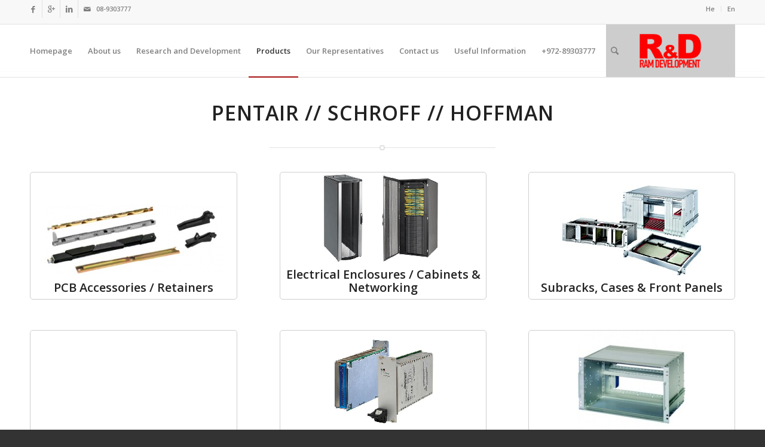

--- FILE ---
content_type: text/html; charset=UTF-8
request_url: https://www.ramdevelopment.com/en/products/
body_size: 12122
content:
<!DOCTYPE html>
<html lang="en-US" class="html_stretched responsive av-preloader-disabled av-default-lightbox  html_header_top html_logo_right html_main_nav_header html_menu_left html_slim html_header_sticky html_header_shrinking html_header_topbar_active html_mobile_menu_phone html_header_searchicon html_content_align_center html_header_unstick_top_disabled html_header_stretch_disabled html_av-submenu-hidden html_av-submenu-display-click html_av-overlay-side html_av-overlay-side-classic html_av-submenu-noclone html_entry_id_54 av-no-preview html_text_menu_active ">
<head>
<meta charset="UTF-8" />


<!-- mobile setting -->
<meta name="viewport" content="width=device-width, initial-scale=1, maximum-scale=1">

<!-- Scripts/CSS and wp_head hook -->
<meta name='robots' content='index, follow, max-image-preview:large, max-snippet:-1, max-video-preview:-1' />

	<!-- This site is optimized with the Yoast SEO plugin v22.6 - https://yoast.com/wordpress/plugins/seo/ -->
	<title>Our Products | Ram Research and Development</title>
	<meta name="description" content="Our suppliers meet the highest standards. If you&#039;re looking for a product that does not appear on the site, please contact us. " />
	<link rel="canonical" href="http://www.ramdevelopment.com/en/products/" />
	<meta property="og:locale" content="en_US" />
	<meta property="og:type" content="article" />
	<meta property="og:title" content="Our Products | Ram Research and Development" />
	<meta property="og:description" content="Our suppliers meet the highest standards. If you&#039;re looking for a product that does not appear on the site, please contact us. " />
	<meta property="og:url" content="http://www.ramdevelopment.com/en/products/" />
	<meta property="og:site_name" content="Ram Development LTD" />
	<meta property="article:modified_time" content="2016-05-26T05:52:34+00:00" />
	<meta name="twitter:card" content="summary_large_image" />
	<meta name="twitter:label1" content="Est. reading time" />
	<meta name="twitter:data1" content="8 minutes" />
	<script type="application/ld+json" class="yoast-schema-graph">{"@context":"https://schema.org","@graph":[{"@type":"WebPage","@id":"http://www.ramdevelopment.com/en/products/","url":"http://www.ramdevelopment.com/en/products/","name":"Our Products | Ram Research and Development","isPartOf":{"@id":"https://www.ramdevelopment.com/en/#website"},"datePublished":"2016-03-14T08:32:02+00:00","dateModified":"2016-05-26T05:52:34+00:00","description":"Our suppliers meet the highest standards. If you're looking for a product that does not appear on the site, please contact us. ","breadcrumb":{"@id":"http://www.ramdevelopment.com/en/products/#breadcrumb"},"inLanguage":"en-US","potentialAction":[{"@type":"ReadAction","target":["http://www.ramdevelopment.com/en/products/"]}]},{"@type":"BreadcrumbList","@id":"http://www.ramdevelopment.com/en/products/#breadcrumb","itemListElement":[{"@type":"ListItem","position":1,"name":"דף הבית","item":"https://www.ramdevelopment.com/en/"},{"@type":"ListItem","position":2,"name":"Products"}]},{"@type":"WebSite","@id":"https://www.ramdevelopment.com/en/#website","url":"https://www.ramdevelopment.com/en/","name":"Ram Development LTD","description":"Ram Development LTD","potentialAction":[{"@type":"SearchAction","target":{"@type":"EntryPoint","urlTemplate":"https://www.ramdevelopment.com/en/?s={search_term_string}"},"query-input":"required name=search_term_string"}],"inLanguage":"en-US"}]}</script>
	<!-- / Yoast SEO plugin. -->


<link rel="alternate" type="application/rss+xml" title="Ram Development LTD &raquo; Feed" href="https://www.ramdevelopment.com/en/feed/" />
<link rel="alternate" type="application/rss+xml" title="Ram Development LTD &raquo; Comments Feed" href="https://www.ramdevelopment.com/en/comments/feed/" />

<!-- google webfont font replacement -->

			<script type='text/javascript'>
			if(!document.cookie.match(/aviaPrivacyGoogleWebfontsDisabled/)){
				(function() {
					var f = document.createElement('link');
					
					f.type 	= 'text/css';
					f.rel 	= 'stylesheet';
					f.href 	= '//fonts.googleapis.com/css?family=Open+Sans:400,600';
					f.id 	= 'avia-google-webfont';
					
					document.getElementsByTagName('head')[0].appendChild(f);
				})();
			}
			</script>
			<script type="text/javascript">
/* <![CDATA[ */
window._wpemojiSettings = {"baseUrl":"https:\/\/s.w.org\/images\/core\/emoji\/15.0.3\/72x72\/","ext":".png","svgUrl":"https:\/\/s.w.org\/images\/core\/emoji\/15.0.3\/svg\/","svgExt":".svg","source":{"concatemoji":"https:\/\/www.ramdevelopment.com\/en\/wp-includes\/js\/wp-emoji-release.min.js?ver=6747a481c4fbaefad7b18a8b7fd1b8aa"}};
/*! This file is auto-generated */
!function(i,n){var o,s,e;function c(e){try{var t={supportTests:e,timestamp:(new Date).valueOf()};sessionStorage.setItem(o,JSON.stringify(t))}catch(e){}}function p(e,t,n){e.clearRect(0,0,e.canvas.width,e.canvas.height),e.fillText(t,0,0);var t=new Uint32Array(e.getImageData(0,0,e.canvas.width,e.canvas.height).data),r=(e.clearRect(0,0,e.canvas.width,e.canvas.height),e.fillText(n,0,0),new Uint32Array(e.getImageData(0,0,e.canvas.width,e.canvas.height).data));return t.every(function(e,t){return e===r[t]})}function u(e,t,n){switch(t){case"flag":return n(e,"\ud83c\udff3\ufe0f\u200d\u26a7\ufe0f","\ud83c\udff3\ufe0f\u200b\u26a7\ufe0f")?!1:!n(e,"\ud83c\uddfa\ud83c\uddf3","\ud83c\uddfa\u200b\ud83c\uddf3")&&!n(e,"\ud83c\udff4\udb40\udc67\udb40\udc62\udb40\udc65\udb40\udc6e\udb40\udc67\udb40\udc7f","\ud83c\udff4\u200b\udb40\udc67\u200b\udb40\udc62\u200b\udb40\udc65\u200b\udb40\udc6e\u200b\udb40\udc67\u200b\udb40\udc7f");case"emoji":return!n(e,"\ud83d\udc26\u200d\u2b1b","\ud83d\udc26\u200b\u2b1b")}return!1}function f(e,t,n){var r="undefined"!=typeof WorkerGlobalScope&&self instanceof WorkerGlobalScope?new OffscreenCanvas(300,150):i.createElement("canvas"),a=r.getContext("2d",{willReadFrequently:!0}),o=(a.textBaseline="top",a.font="600 32px Arial",{});return e.forEach(function(e){o[e]=t(a,e,n)}),o}function t(e){var t=i.createElement("script");t.src=e,t.defer=!0,i.head.appendChild(t)}"undefined"!=typeof Promise&&(o="wpEmojiSettingsSupports",s=["flag","emoji"],n.supports={everything:!0,everythingExceptFlag:!0},e=new Promise(function(e){i.addEventListener("DOMContentLoaded",e,{once:!0})}),new Promise(function(t){var n=function(){try{var e=JSON.parse(sessionStorage.getItem(o));if("object"==typeof e&&"number"==typeof e.timestamp&&(new Date).valueOf()<e.timestamp+604800&&"object"==typeof e.supportTests)return e.supportTests}catch(e){}return null}();if(!n){if("undefined"!=typeof Worker&&"undefined"!=typeof OffscreenCanvas&&"undefined"!=typeof URL&&URL.createObjectURL&&"undefined"!=typeof Blob)try{var e="postMessage("+f.toString()+"("+[JSON.stringify(s),u.toString(),p.toString()].join(",")+"));",r=new Blob([e],{type:"text/javascript"}),a=new Worker(URL.createObjectURL(r),{name:"wpTestEmojiSupports"});return void(a.onmessage=function(e){c(n=e.data),a.terminate(),t(n)})}catch(e){}c(n=f(s,u,p))}t(n)}).then(function(e){for(var t in e)n.supports[t]=e[t],n.supports.everything=n.supports.everything&&n.supports[t],"flag"!==t&&(n.supports.everythingExceptFlag=n.supports.everythingExceptFlag&&n.supports[t]);n.supports.everythingExceptFlag=n.supports.everythingExceptFlag&&!n.supports.flag,n.DOMReady=!1,n.readyCallback=function(){n.DOMReady=!0}}).then(function(){return e}).then(function(){var e;n.supports.everything||(n.readyCallback(),(e=n.source||{}).concatemoji?t(e.concatemoji):e.wpemoji&&e.twemoji&&(t(e.twemoji),t(e.wpemoji)))}))}((window,document),window._wpemojiSettings);
/* ]]> */
</script>
<link rel='stylesheet' id='avia-grid-css' href='https://www.ramdevelopment.com/en/wp-content/themes/enfold/css/grid.css?ver=4.4.1' type='text/css' media='all' />
<link rel='stylesheet' id='avia-base-css' href='https://www.ramdevelopment.com/en/wp-content/themes/enfold/css/base.css?ver=4.4.1' type='text/css' media='all' />
<link rel='stylesheet' id='avia-layout-css' href='https://www.ramdevelopment.com/en/wp-content/themes/enfold/css/layout.css?ver=4.4.1' type='text/css' media='all' />
<link rel='stylesheet' id='avia-module-audioplayer-css' href='https://www.ramdevelopment.com/en/wp-content/themes/enfold/config-templatebuilder/avia-shortcodes/audio-player/audio-player.css?ver=6747a481c4fbaefad7b18a8b7fd1b8aa' type='text/css' media='all' />
<link rel='stylesheet' id='avia-module-blog-css' href='https://www.ramdevelopment.com/en/wp-content/themes/enfold/config-templatebuilder/avia-shortcodes/blog/blog.css?ver=6747a481c4fbaefad7b18a8b7fd1b8aa' type='text/css' media='all' />
<link rel='stylesheet' id='avia-module-postslider-css' href='https://www.ramdevelopment.com/en/wp-content/themes/enfold/config-templatebuilder/avia-shortcodes/postslider/postslider.css?ver=6747a481c4fbaefad7b18a8b7fd1b8aa' type='text/css' media='all' />
<link rel='stylesheet' id='avia-module-button-css' href='https://www.ramdevelopment.com/en/wp-content/themes/enfold/config-templatebuilder/avia-shortcodes/buttons/buttons.css?ver=6747a481c4fbaefad7b18a8b7fd1b8aa' type='text/css' media='all' />
<link rel='stylesheet' id='avia-module-buttonrow-css' href='https://www.ramdevelopment.com/en/wp-content/themes/enfold/config-templatebuilder/avia-shortcodes/buttonrow/buttonrow.css?ver=6747a481c4fbaefad7b18a8b7fd1b8aa' type='text/css' media='all' />
<link rel='stylesheet' id='avia-module-button-fullwidth-css' href='https://www.ramdevelopment.com/en/wp-content/themes/enfold/config-templatebuilder/avia-shortcodes/buttons_fullwidth/buttons_fullwidth.css?ver=6747a481c4fbaefad7b18a8b7fd1b8aa' type='text/css' media='all' />
<link rel='stylesheet' id='avia-module-catalogue-css' href='https://www.ramdevelopment.com/en/wp-content/themes/enfold/config-templatebuilder/avia-shortcodes/catalogue/catalogue.css?ver=6747a481c4fbaefad7b18a8b7fd1b8aa' type='text/css' media='all' />
<link rel='stylesheet' id='avia-module-comments-css' href='https://www.ramdevelopment.com/en/wp-content/themes/enfold/config-templatebuilder/avia-shortcodes/comments/comments.css?ver=6747a481c4fbaefad7b18a8b7fd1b8aa' type='text/css' media='all' />
<link rel='stylesheet' id='avia-module-contact-css' href='https://www.ramdevelopment.com/en/wp-content/themes/enfold/config-templatebuilder/avia-shortcodes/contact/contact.css?ver=6747a481c4fbaefad7b18a8b7fd1b8aa' type='text/css' media='all' />
<link rel='stylesheet' id='avia-module-slideshow-css' href='https://www.ramdevelopment.com/en/wp-content/themes/enfold/config-templatebuilder/avia-shortcodes/slideshow/slideshow.css?ver=6747a481c4fbaefad7b18a8b7fd1b8aa' type='text/css' media='all' />
<link rel='stylesheet' id='avia-module-slideshow-contentpartner-css' href='https://www.ramdevelopment.com/en/wp-content/themes/enfold/config-templatebuilder/avia-shortcodes/contentslider/contentslider.css?ver=6747a481c4fbaefad7b18a8b7fd1b8aa' type='text/css' media='all' />
<link rel='stylesheet' id='avia-module-countdown-css' href='https://www.ramdevelopment.com/en/wp-content/themes/enfold/config-templatebuilder/avia-shortcodes/countdown/countdown.css?ver=6747a481c4fbaefad7b18a8b7fd1b8aa' type='text/css' media='all' />
<link rel='stylesheet' id='avia-module-gallery-css' href='https://www.ramdevelopment.com/en/wp-content/themes/enfold/config-templatebuilder/avia-shortcodes/gallery/gallery.css?ver=6747a481c4fbaefad7b18a8b7fd1b8aa' type='text/css' media='all' />
<link rel='stylesheet' id='avia-module-gallery-hor-css' href='https://www.ramdevelopment.com/en/wp-content/themes/enfold/config-templatebuilder/avia-shortcodes/gallery_horizontal/gallery_horizontal.css?ver=6747a481c4fbaefad7b18a8b7fd1b8aa' type='text/css' media='all' />
<link rel='stylesheet' id='avia-module-maps-css' href='https://www.ramdevelopment.com/en/wp-content/themes/enfold/config-templatebuilder/avia-shortcodes/google_maps/google_maps.css?ver=6747a481c4fbaefad7b18a8b7fd1b8aa' type='text/css' media='all' />
<link rel='stylesheet' id='avia-module-gridrow-css' href='https://www.ramdevelopment.com/en/wp-content/themes/enfold/config-templatebuilder/avia-shortcodes/grid_row/grid_row.css?ver=6747a481c4fbaefad7b18a8b7fd1b8aa' type='text/css' media='all' />
<link rel='stylesheet' id='avia-module-heading-css' href='https://www.ramdevelopment.com/en/wp-content/themes/enfold/config-templatebuilder/avia-shortcodes/heading/heading.css?ver=6747a481c4fbaefad7b18a8b7fd1b8aa' type='text/css' media='all' />
<link rel='stylesheet' id='avia-module-rotator-css' href='https://www.ramdevelopment.com/en/wp-content/themes/enfold/config-templatebuilder/avia-shortcodes/headline_rotator/headline_rotator.css?ver=6747a481c4fbaefad7b18a8b7fd1b8aa' type='text/css' media='all' />
<link rel='stylesheet' id='avia-module-hr-css' href='https://www.ramdevelopment.com/en/wp-content/themes/enfold/config-templatebuilder/avia-shortcodes/hr/hr.css?ver=6747a481c4fbaefad7b18a8b7fd1b8aa' type='text/css' media='all' />
<link rel='stylesheet' id='avia-module-icon-css' href='https://www.ramdevelopment.com/en/wp-content/themes/enfold/config-templatebuilder/avia-shortcodes/icon/icon.css?ver=6747a481c4fbaefad7b18a8b7fd1b8aa' type='text/css' media='all' />
<link rel='stylesheet' id='avia-module-iconbox-css' href='https://www.ramdevelopment.com/en/wp-content/themes/enfold/config-templatebuilder/avia-shortcodes/iconbox/iconbox.css?ver=6747a481c4fbaefad7b18a8b7fd1b8aa' type='text/css' media='all' />
<link rel='stylesheet' id='avia-module-iconlist-css' href='https://www.ramdevelopment.com/en/wp-content/themes/enfold/config-templatebuilder/avia-shortcodes/iconlist/iconlist.css?ver=6747a481c4fbaefad7b18a8b7fd1b8aa' type='text/css' media='all' />
<link rel='stylesheet' id='avia-module-image-css' href='https://www.ramdevelopment.com/en/wp-content/themes/enfold/config-templatebuilder/avia-shortcodes/image/image.css?ver=6747a481c4fbaefad7b18a8b7fd1b8aa' type='text/css' media='all' />
<link rel='stylesheet' id='avia-module-hotspot-css' href='https://www.ramdevelopment.com/en/wp-content/themes/enfold/config-templatebuilder/avia-shortcodes/image_hotspots/image_hotspots.css?ver=6747a481c4fbaefad7b18a8b7fd1b8aa' type='text/css' media='all' />
<link rel='stylesheet' id='avia-module-magazine-css' href='https://www.ramdevelopment.com/en/wp-content/themes/enfold/config-templatebuilder/avia-shortcodes/magazine/magazine.css?ver=6747a481c4fbaefad7b18a8b7fd1b8aa' type='text/css' media='all' />
<link rel='stylesheet' id='avia-module-masonry-css' href='https://www.ramdevelopment.com/en/wp-content/themes/enfold/config-templatebuilder/avia-shortcodes/masonry_entries/masonry_entries.css?ver=6747a481c4fbaefad7b18a8b7fd1b8aa' type='text/css' media='all' />
<link rel='stylesheet' id='avia-siteloader-css' href='https://www.ramdevelopment.com/en/wp-content/themes/enfold/css/avia-snippet-site-preloader.css?ver=6747a481c4fbaefad7b18a8b7fd1b8aa' type='text/css' media='all' />
<link rel='stylesheet' id='avia-module-menu-css' href='https://www.ramdevelopment.com/en/wp-content/themes/enfold/config-templatebuilder/avia-shortcodes/menu/menu.css?ver=6747a481c4fbaefad7b18a8b7fd1b8aa' type='text/css' media='all' />
<link rel='stylesheet' id='avia-modfule-notification-css' href='https://www.ramdevelopment.com/en/wp-content/themes/enfold/config-templatebuilder/avia-shortcodes/notification/notification.css?ver=6747a481c4fbaefad7b18a8b7fd1b8aa' type='text/css' media='all' />
<link rel='stylesheet' id='avia-module-numbers-css' href='https://www.ramdevelopment.com/en/wp-content/themes/enfold/config-templatebuilder/avia-shortcodes/numbers/numbers.css?ver=6747a481c4fbaefad7b18a8b7fd1b8aa' type='text/css' media='all' />
<link rel='stylesheet' id='avia-module-portfolio-css' href='https://www.ramdevelopment.com/en/wp-content/themes/enfold/config-templatebuilder/avia-shortcodes/portfolio/portfolio.css?ver=6747a481c4fbaefad7b18a8b7fd1b8aa' type='text/css' media='all' />
<link rel='stylesheet' id='avia-module-progress-bar-css' href='https://www.ramdevelopment.com/en/wp-content/themes/enfold/config-templatebuilder/avia-shortcodes/progressbar/progressbar.css?ver=6747a481c4fbaefad7b18a8b7fd1b8aa' type='text/css' media='all' />
<link rel='stylesheet' id='avia-module-promobox-css' href='https://www.ramdevelopment.com/en/wp-content/themes/enfold/config-templatebuilder/avia-shortcodes/promobox/promobox.css?ver=6747a481c4fbaefad7b18a8b7fd1b8aa' type='text/css' media='all' />
<link rel='stylesheet' id='avia-module-slideshow-accordion-css' href='https://www.ramdevelopment.com/en/wp-content/themes/enfold/config-templatebuilder/avia-shortcodes/slideshow_accordion/slideshow_accordion.css?ver=6747a481c4fbaefad7b18a8b7fd1b8aa' type='text/css' media='all' />
<link rel='stylesheet' id='avia-module-slideshow-feature-image-css' href='https://www.ramdevelopment.com/en/wp-content/themes/enfold/config-templatebuilder/avia-shortcodes/slideshow_feature_image/slideshow_feature_image.css?ver=6747a481c4fbaefad7b18a8b7fd1b8aa' type='text/css' media='all' />
<link rel='stylesheet' id='avia-module-slideshow-fullsize-css' href='https://www.ramdevelopment.com/en/wp-content/themes/enfold/config-templatebuilder/avia-shortcodes/slideshow_fullsize/slideshow_fullsize.css?ver=6747a481c4fbaefad7b18a8b7fd1b8aa' type='text/css' media='all' />
<link rel='stylesheet' id='avia-module-slideshow-fullscreen-css' href='https://www.ramdevelopment.com/en/wp-content/themes/enfold/config-templatebuilder/avia-shortcodes/slideshow_fullscreen/slideshow_fullscreen.css?ver=6747a481c4fbaefad7b18a8b7fd1b8aa' type='text/css' media='all' />
<link rel='stylesheet' id='avia-module-slideshow-ls-css' href='https://www.ramdevelopment.com/en/wp-content/themes/enfold/config-templatebuilder/avia-shortcodes/slideshow_layerslider/slideshow_layerslider.css?ver=6747a481c4fbaefad7b18a8b7fd1b8aa' type='text/css' media='all' />
<link rel='stylesheet' id='avia-module-social-css' href='https://www.ramdevelopment.com/en/wp-content/themes/enfold/config-templatebuilder/avia-shortcodes/social_share/social_share.css?ver=6747a481c4fbaefad7b18a8b7fd1b8aa' type='text/css' media='all' />
<link rel='stylesheet' id='avia-module-tabsection-css' href='https://www.ramdevelopment.com/en/wp-content/themes/enfold/config-templatebuilder/avia-shortcodes/tab_section/tab_section.css?ver=6747a481c4fbaefad7b18a8b7fd1b8aa' type='text/css' media='all' />
<link rel='stylesheet' id='avia-module-table-css' href='https://www.ramdevelopment.com/en/wp-content/themes/enfold/config-templatebuilder/avia-shortcodes/table/table.css?ver=6747a481c4fbaefad7b18a8b7fd1b8aa' type='text/css' media='all' />
<link rel='stylesheet' id='avia-module-tabs-css' href='https://www.ramdevelopment.com/en/wp-content/themes/enfold/config-templatebuilder/avia-shortcodes/tabs/tabs.css?ver=6747a481c4fbaefad7b18a8b7fd1b8aa' type='text/css' media='all' />
<link rel='stylesheet' id='avia-module-team-css' href='https://www.ramdevelopment.com/en/wp-content/themes/enfold/config-templatebuilder/avia-shortcodes/team/team.css?ver=6747a481c4fbaefad7b18a8b7fd1b8aa' type='text/css' media='all' />
<link rel='stylesheet' id='avia-module-testimonials-css' href='https://www.ramdevelopment.com/en/wp-content/themes/enfold/config-templatebuilder/avia-shortcodes/testimonials/testimonials.css?ver=6747a481c4fbaefad7b18a8b7fd1b8aa' type='text/css' media='all' />
<link rel='stylesheet' id='avia-module-timeline-css' href='https://www.ramdevelopment.com/en/wp-content/themes/enfold/config-templatebuilder/avia-shortcodes/timeline/timeline.css?ver=6747a481c4fbaefad7b18a8b7fd1b8aa' type='text/css' media='all' />
<link rel='stylesheet' id='avia-module-toggles-css' href='https://www.ramdevelopment.com/en/wp-content/themes/enfold/config-templatebuilder/avia-shortcodes/toggles/toggles.css?ver=6747a481c4fbaefad7b18a8b7fd1b8aa' type='text/css' media='all' />
<link rel='stylesheet' id='avia-module-video-css' href='https://www.ramdevelopment.com/en/wp-content/themes/enfold/config-templatebuilder/avia-shortcodes/video/video.css?ver=6747a481c4fbaefad7b18a8b7fd1b8aa' type='text/css' media='all' />
<link rel='stylesheet' id='layerslider-css' href='https://www.ramdevelopment.com/en/wp-content/themes/enfold/config-layerslider/LayerSlider/static/layerslider/css/layerslider.css?ver=6.7.1' type='text/css' media='all' />
<style id='wp-emoji-styles-inline-css' type='text/css'>

	img.wp-smiley, img.emoji {
		display: inline !important;
		border: none !important;
		box-shadow: none !important;
		height: 1em !important;
		width: 1em !important;
		margin: 0 0.07em !important;
		vertical-align: -0.1em !important;
		background: none !important;
		padding: 0 !important;
	}
</style>
<link rel='stylesheet' id='wp-block-library-css' href='https://www.ramdevelopment.com/en/wp-includes/css/dist/block-library/style.min.css?ver=6747a481c4fbaefad7b18a8b7fd1b8aa' type='text/css' media='all' />
<style id='classic-theme-styles-inline-css' type='text/css'>
/*! This file is auto-generated */
.wp-block-button__link{color:#fff;background-color:#32373c;border-radius:9999px;box-shadow:none;text-decoration:none;padding:calc(.667em + 2px) calc(1.333em + 2px);font-size:1.125em}.wp-block-file__button{background:#32373c;color:#fff;text-decoration:none}
</style>
<style id='global-styles-inline-css' type='text/css'>
body{--wp--preset--color--black: #000000;--wp--preset--color--cyan-bluish-gray: #abb8c3;--wp--preset--color--white: #ffffff;--wp--preset--color--pale-pink: #f78da7;--wp--preset--color--vivid-red: #cf2e2e;--wp--preset--color--luminous-vivid-orange: #ff6900;--wp--preset--color--luminous-vivid-amber: #fcb900;--wp--preset--color--light-green-cyan: #7bdcb5;--wp--preset--color--vivid-green-cyan: #00d084;--wp--preset--color--pale-cyan-blue: #8ed1fc;--wp--preset--color--vivid-cyan-blue: #0693e3;--wp--preset--color--vivid-purple: #9b51e0;--wp--preset--gradient--vivid-cyan-blue-to-vivid-purple: linear-gradient(135deg,rgba(6,147,227,1) 0%,rgb(155,81,224) 100%);--wp--preset--gradient--light-green-cyan-to-vivid-green-cyan: linear-gradient(135deg,rgb(122,220,180) 0%,rgb(0,208,130) 100%);--wp--preset--gradient--luminous-vivid-amber-to-luminous-vivid-orange: linear-gradient(135deg,rgba(252,185,0,1) 0%,rgba(255,105,0,1) 100%);--wp--preset--gradient--luminous-vivid-orange-to-vivid-red: linear-gradient(135deg,rgba(255,105,0,1) 0%,rgb(207,46,46) 100%);--wp--preset--gradient--very-light-gray-to-cyan-bluish-gray: linear-gradient(135deg,rgb(238,238,238) 0%,rgb(169,184,195) 100%);--wp--preset--gradient--cool-to-warm-spectrum: linear-gradient(135deg,rgb(74,234,220) 0%,rgb(151,120,209) 20%,rgb(207,42,186) 40%,rgb(238,44,130) 60%,rgb(251,105,98) 80%,rgb(254,248,76) 100%);--wp--preset--gradient--blush-light-purple: linear-gradient(135deg,rgb(255,206,236) 0%,rgb(152,150,240) 100%);--wp--preset--gradient--blush-bordeaux: linear-gradient(135deg,rgb(254,205,165) 0%,rgb(254,45,45) 50%,rgb(107,0,62) 100%);--wp--preset--gradient--luminous-dusk: linear-gradient(135deg,rgb(255,203,112) 0%,rgb(199,81,192) 50%,rgb(65,88,208) 100%);--wp--preset--gradient--pale-ocean: linear-gradient(135deg,rgb(255,245,203) 0%,rgb(182,227,212) 50%,rgb(51,167,181) 100%);--wp--preset--gradient--electric-grass: linear-gradient(135deg,rgb(202,248,128) 0%,rgb(113,206,126) 100%);--wp--preset--gradient--midnight: linear-gradient(135deg,rgb(2,3,129) 0%,rgb(40,116,252) 100%);--wp--preset--font-size--small: 13px;--wp--preset--font-size--medium: 20px;--wp--preset--font-size--large: 36px;--wp--preset--font-size--x-large: 42px;--wp--preset--spacing--20: 0.44rem;--wp--preset--spacing--30: 0.67rem;--wp--preset--spacing--40: 1rem;--wp--preset--spacing--50: 1.5rem;--wp--preset--spacing--60: 2.25rem;--wp--preset--spacing--70: 3.38rem;--wp--preset--spacing--80: 5.06rem;--wp--preset--shadow--natural: 6px 6px 9px rgba(0, 0, 0, 0.2);--wp--preset--shadow--deep: 12px 12px 50px rgba(0, 0, 0, 0.4);--wp--preset--shadow--sharp: 6px 6px 0px rgba(0, 0, 0, 0.2);--wp--preset--shadow--outlined: 6px 6px 0px -3px rgba(255, 255, 255, 1), 6px 6px rgba(0, 0, 0, 1);--wp--preset--shadow--crisp: 6px 6px 0px rgba(0, 0, 0, 1);}:where(.is-layout-flex){gap: 0.5em;}:where(.is-layout-grid){gap: 0.5em;}body .is-layout-flex{display: flex;}body .is-layout-flex{flex-wrap: wrap;align-items: center;}body .is-layout-flex > *{margin: 0;}body .is-layout-grid{display: grid;}body .is-layout-grid > *{margin: 0;}:where(.wp-block-columns.is-layout-flex){gap: 2em;}:where(.wp-block-columns.is-layout-grid){gap: 2em;}:where(.wp-block-post-template.is-layout-flex){gap: 1.25em;}:where(.wp-block-post-template.is-layout-grid){gap: 1.25em;}.has-black-color{color: var(--wp--preset--color--black) !important;}.has-cyan-bluish-gray-color{color: var(--wp--preset--color--cyan-bluish-gray) !important;}.has-white-color{color: var(--wp--preset--color--white) !important;}.has-pale-pink-color{color: var(--wp--preset--color--pale-pink) !important;}.has-vivid-red-color{color: var(--wp--preset--color--vivid-red) !important;}.has-luminous-vivid-orange-color{color: var(--wp--preset--color--luminous-vivid-orange) !important;}.has-luminous-vivid-amber-color{color: var(--wp--preset--color--luminous-vivid-amber) !important;}.has-light-green-cyan-color{color: var(--wp--preset--color--light-green-cyan) !important;}.has-vivid-green-cyan-color{color: var(--wp--preset--color--vivid-green-cyan) !important;}.has-pale-cyan-blue-color{color: var(--wp--preset--color--pale-cyan-blue) !important;}.has-vivid-cyan-blue-color{color: var(--wp--preset--color--vivid-cyan-blue) !important;}.has-vivid-purple-color{color: var(--wp--preset--color--vivid-purple) !important;}.has-black-background-color{background-color: var(--wp--preset--color--black) !important;}.has-cyan-bluish-gray-background-color{background-color: var(--wp--preset--color--cyan-bluish-gray) !important;}.has-white-background-color{background-color: var(--wp--preset--color--white) !important;}.has-pale-pink-background-color{background-color: var(--wp--preset--color--pale-pink) !important;}.has-vivid-red-background-color{background-color: var(--wp--preset--color--vivid-red) !important;}.has-luminous-vivid-orange-background-color{background-color: var(--wp--preset--color--luminous-vivid-orange) !important;}.has-luminous-vivid-amber-background-color{background-color: var(--wp--preset--color--luminous-vivid-amber) !important;}.has-light-green-cyan-background-color{background-color: var(--wp--preset--color--light-green-cyan) !important;}.has-vivid-green-cyan-background-color{background-color: var(--wp--preset--color--vivid-green-cyan) !important;}.has-pale-cyan-blue-background-color{background-color: var(--wp--preset--color--pale-cyan-blue) !important;}.has-vivid-cyan-blue-background-color{background-color: var(--wp--preset--color--vivid-cyan-blue) !important;}.has-vivid-purple-background-color{background-color: var(--wp--preset--color--vivid-purple) !important;}.has-black-border-color{border-color: var(--wp--preset--color--black) !important;}.has-cyan-bluish-gray-border-color{border-color: var(--wp--preset--color--cyan-bluish-gray) !important;}.has-white-border-color{border-color: var(--wp--preset--color--white) !important;}.has-pale-pink-border-color{border-color: var(--wp--preset--color--pale-pink) !important;}.has-vivid-red-border-color{border-color: var(--wp--preset--color--vivid-red) !important;}.has-luminous-vivid-orange-border-color{border-color: var(--wp--preset--color--luminous-vivid-orange) !important;}.has-luminous-vivid-amber-border-color{border-color: var(--wp--preset--color--luminous-vivid-amber) !important;}.has-light-green-cyan-border-color{border-color: var(--wp--preset--color--light-green-cyan) !important;}.has-vivid-green-cyan-border-color{border-color: var(--wp--preset--color--vivid-green-cyan) !important;}.has-pale-cyan-blue-border-color{border-color: var(--wp--preset--color--pale-cyan-blue) !important;}.has-vivid-cyan-blue-border-color{border-color: var(--wp--preset--color--vivid-cyan-blue) !important;}.has-vivid-purple-border-color{border-color: var(--wp--preset--color--vivid-purple) !important;}.has-vivid-cyan-blue-to-vivid-purple-gradient-background{background: var(--wp--preset--gradient--vivid-cyan-blue-to-vivid-purple) !important;}.has-light-green-cyan-to-vivid-green-cyan-gradient-background{background: var(--wp--preset--gradient--light-green-cyan-to-vivid-green-cyan) !important;}.has-luminous-vivid-amber-to-luminous-vivid-orange-gradient-background{background: var(--wp--preset--gradient--luminous-vivid-amber-to-luminous-vivid-orange) !important;}.has-luminous-vivid-orange-to-vivid-red-gradient-background{background: var(--wp--preset--gradient--luminous-vivid-orange-to-vivid-red) !important;}.has-very-light-gray-to-cyan-bluish-gray-gradient-background{background: var(--wp--preset--gradient--very-light-gray-to-cyan-bluish-gray) !important;}.has-cool-to-warm-spectrum-gradient-background{background: var(--wp--preset--gradient--cool-to-warm-spectrum) !important;}.has-blush-light-purple-gradient-background{background: var(--wp--preset--gradient--blush-light-purple) !important;}.has-blush-bordeaux-gradient-background{background: var(--wp--preset--gradient--blush-bordeaux) !important;}.has-luminous-dusk-gradient-background{background: var(--wp--preset--gradient--luminous-dusk) !important;}.has-pale-ocean-gradient-background{background: var(--wp--preset--gradient--pale-ocean) !important;}.has-electric-grass-gradient-background{background: var(--wp--preset--gradient--electric-grass) !important;}.has-midnight-gradient-background{background: var(--wp--preset--gradient--midnight) !important;}.has-small-font-size{font-size: var(--wp--preset--font-size--small) !important;}.has-medium-font-size{font-size: var(--wp--preset--font-size--medium) !important;}.has-large-font-size{font-size: var(--wp--preset--font-size--large) !important;}.has-x-large-font-size{font-size: var(--wp--preset--font-size--x-large) !important;}
.wp-block-navigation a:where(:not(.wp-element-button)){color: inherit;}
:where(.wp-block-post-template.is-layout-flex){gap: 1.25em;}:where(.wp-block-post-template.is-layout-grid){gap: 1.25em;}
:where(.wp-block-columns.is-layout-flex){gap: 2em;}:where(.wp-block-columns.is-layout-grid){gap: 2em;}
.wp-block-pullquote{font-size: 1.5em;line-height: 1.6;}
</style>
<link rel='stylesheet' id='avia-scs-css' href='https://www.ramdevelopment.com/en/wp-content/themes/enfold/css/shortcodes.css?ver=4.4.1' type='text/css' media='all' />
<link rel='stylesheet' id='avia-popup-css-css' href='https://www.ramdevelopment.com/en/wp-content/themes/enfold/js/aviapopup/magnific-popup.css?ver=4.4.1' type='text/css' media='screen' />
<link rel='stylesheet' id='avia-lightbox-css' href='https://www.ramdevelopment.com/en/wp-content/themes/enfold/css/avia-snippet-lightbox.css?ver=4.4.1' type='text/css' media='screen' />
<link rel='stylesheet' id='avia-widget-css-css' href='https://www.ramdevelopment.com/en/wp-content/themes/enfold/css/avia-snippet-widget.css?ver=4.4.1' type='text/css' media='screen' />
<link rel='stylesheet' id='avia-dynamic-css' href='https://www.ramdevelopment.com/en/files/dynamic_avia/enfold.css?ver=65fabca50fd38' type='text/css' media='all' />
<link rel='stylesheet' id='avia-custom-css' href='https://www.ramdevelopment.com/en/wp-content/themes/enfold/css/custom.css?ver=4.4.1' type='text/css' media='all' />
<script type="text/javascript" src="https://www.ramdevelopment.com/en/wp-includes/js/jquery/jquery.min.js?ver=3.7.1" id="jquery-core-js"></script>
<script type="text/javascript" src="https://www.ramdevelopment.com/en/wp-includes/js/jquery/jquery-migrate.min.js?ver=3.4.1" id="jquery-migrate-js"></script>
<script type="text/javascript" src="https://www.ramdevelopment.com/en/wp-content/themes/enfold/js/avia-compat.js?ver=4.4.1" id="avia-compat-js"></script>
<link rel="https://api.w.org/" href="https://www.ramdevelopment.com/en/wp-json/" /><link rel="alternate" type="application/json" href="https://www.ramdevelopment.com/en/wp-json/wp/v2/pages/54" /><link rel="EditURI" type="application/rsd+xml" title="RSD" href="https://www.ramdevelopment.com/en/xmlrpc.php?rsd" />

<link rel='shortlink' href='https://www.ramdevelopment.com/en/?p=54' />
<link rel="alternate" type="application/json+oembed" href="https://www.ramdevelopment.com/en/wp-json/oembed/1.0/embed?url=https%3A%2F%2Fwww.ramdevelopment.com%2Fen%2Fproducts%2F" />
<link rel="alternate" type="text/xml+oembed" href="https://www.ramdevelopment.com/en/wp-json/oembed/1.0/embed?url=https%3A%2F%2Fwww.ramdevelopment.com%2Fen%2Fproducts%2F&#038;format=xml" />
<link rel="profile" href="http://gmpg.org/xfn/11" />
<link rel="alternate" type="application/rss+xml" title="Ram Development LTD RSS2 Feed" href="https://www.ramdevelopment.com/en/feed/" />
<link rel="pingback" href="https://www.ramdevelopment.com/en/xmlrpc.php" />
<!--[if lt IE 9]><script src="https://www.ramdevelopment.com/en/wp-content/themes/enfold/js/html5shiv.js"></script><![endif]-->
<link rel="icon" href="http://www.ramdevelopment.com/templates/ram/favicon.ico" type="image/x-icon">
<style type='text/css'>
@font-face {font-family: 'entypo-fontello'; font-weight: normal; font-style: normal;
src: url('https://www.ramdevelopment.com/en/wp-content/themes/enfold/config-templatebuilder/avia-template-builder/assets/fonts/entypo-fontello.eot');
src: url('https://www.ramdevelopment.com/en/wp-content/themes/enfold/config-templatebuilder/avia-template-builder/assets/fonts/entypo-fontello.eot?#iefix') format('embedded-opentype'), 
url('https://www.ramdevelopment.com/en/wp-content/themes/enfold/config-templatebuilder/avia-template-builder/assets/fonts/entypo-fontello.woff') format('woff'), 
url('https://www.ramdevelopment.com/en/wp-content/themes/enfold/config-templatebuilder/avia-template-builder/assets/fonts/entypo-fontello.ttf') format('truetype'), 
url('https://www.ramdevelopment.com/en/wp-content/themes/enfold/config-templatebuilder/avia-template-builder/assets/fonts/entypo-fontello.svg#entypo-fontello') format('svg');
} #top .avia-font-entypo-fontello, body .avia-font-entypo-fontello, html body [data-av_iconfont='entypo-fontello']:before{ font-family: 'entypo-fontello'; }
</style>

<!--
Debugging Info for Theme support: 

Theme: Enfold
Version: 4.4.1
Installed: enfold
AviaFramework Version: 4.7
AviaBuilder Version: 0.9.5
aviaElementManager Version: 1.0.1
ML:1024-PU:23-PLA:4
WP:6.5.7
Compress: CSS:disabled - JS:disabled
Updates: enabled
PLAu:4
-->
</head>




<body id="top" class="page-template-default page page-id-54  rtl_columns stretched open_sans" itemscope="itemscope" itemtype="https://schema.org/WebPage" >

	
	<div id='wrap_all'>

	
<header id='header' class='all_colors header_color light_bg_color  av_header_top av_logo_right av_main_nav_header av_menu_left av_slim av_header_sticky av_header_shrinking av_header_stretch_disabled av_mobile_menu_phone av_header_searchicon av_header_unstick_top_disabled av_bottom_nav_disabled  av_header_border_disabled'  role="banner" itemscope="itemscope" itemtype="https://schema.org/WPHeader" >

		<div id='header_meta' class='container_wrap container_wrap_meta  av_icon_active_left av_extra_header_active av_secondary_right av_phone_active_left av_entry_id_54'>
		
			      <div class='container'>
			      <ul class='noLightbox social_bookmarks icon_count_4'><li class='social_bookmarks_facebook av-social-link-facebook social_icon_1'><a target='_blank' href='https://www.facebook.com/RamdevelopmentLTD' aria-hidden='true' data-av_icon='' data-av_iconfont='entypo-fontello' title='Facebook'><span class='avia_hidden_link_text'>Facebook</span></a></li><li class='social_bookmarks_gplus av-social-link-gplus social_icon_2'><a target='_blank' href='https://plus.google.com/+Ramdevelopmentltd' aria-hidden='true' data-av_icon='' data-av_iconfont='entypo-fontello' title='Gplus'><span class='avia_hidden_link_text'>Gplus</span></a></li><li class='social_bookmarks_linkedin av-social-link-linkedin social_icon_3'><a target='_blank' href='https://www.linkedin.com/company/ram-development-il' aria-hidden='true' data-av_icon='' data-av_iconfont='entypo-fontello' title='Linkedin'><span class='avia_hidden_link_text'>Linkedin</span></a></li><li class='social_bookmarks_mail av-social-link-mail social_icon_4'><a  href='mailto:info@ramdevelopment.com' aria-hidden='true' data-av_icon='' data-av_iconfont='entypo-fontello' title='Mail'><span class='avia_hidden_link_text'>Mail</span></a></li></ul><nav class='sub_menu'  role="navigation" itemscope="itemscope" itemtype="https://schema.org/SiteNavigationElement" ><ul id="avia2-menu" class="menu"><li id="menu-item-1243" class="menu-item menu-item-type-custom menu-item-object-custom menu-item-1243"><a href="http://www.ramdevelopment.com/">He</a></li>
<li id="menu-item-1256" class="menu-item menu-item-type-custom menu-item-object-custom menu-item-home menu-item-1256"><a href="http://www.ramdevelopment.com/en/">En</a></li>
</ul></nav><div class='phone-info with_nav'><span>08-9303777</span></div>			      </div>
		</div>

		<div  id='header_main' class='container_wrap container_wrap_logo'>
	
        <div class='container av-logo-container'><div class='inner-container'><span class='logo'><a href='https://www.ramdevelopment.com/en/'><img height='100' width='300' src='http://www.ramdevelopment.com/en/files/2016/03/ramlogo.png' alt='Ram Development LTD' /></a></span><nav class='main_menu' data-selectname='Select a page'  role="navigation" itemscope="itemscope" itemtype="https://schema.org/SiteNavigationElement" ><div class="avia-menu av-main-nav-wrap"><ul id="avia-menu" class="menu av-main-nav"><li id="menu-item-242" class="menu-item menu-item-type-post_type menu-item-object-page menu-item-home menu-item-top-level menu-item-top-level-1"><a href="https://www.ramdevelopment.com/en/" itemprop="url"><span class="avia-bullet"></span><span class="avia-menu-text">Homepage</span><span class="avia-menu-fx"><span class="avia-arrow-wrap"><span class="avia-arrow"></span></span></span></a></li>
<li id="menu-item-241" class="menu-item menu-item-type-post_type menu-item-object-page menu-item-top-level menu-item-top-level-2"><a href="https://www.ramdevelopment.com/en/about-us/" itemprop="url"><span class="avia-bullet"></span><span class="avia-menu-text">About us</span><span class="avia-menu-fx"><span class="avia-arrow-wrap"><span class="avia-arrow"></span></span></span></a></li>
<li id="menu-item-2301" class="menu-item menu-item-type-post_type menu-item-object-page menu-item-has-children menu-item-mega-parent  menu-item-top-level menu-item-top-level-3"><a href="https://www.ramdevelopment.com/en/ram-research-and-development-ltd/" itemprop="url"><span class="avia-bullet"></span><span class="avia-menu-text">Research and Development</span><span class="avia-menu-fx"><span class="avia-arrow-wrap"><span class="avia-arrow"></span></span></span></a>
<div class='avia_mega_div avia_mega6 twelve units'>

<ul class="sub-menu">
	<li id="menu-item-1231" class="menu-item menu-item-type-post_type menu-item-object-page avia_mega_menu_columns_6 three units  avia_mega_menu_columns_first"><span class='mega_menu_title heading-color av-special-font'><a href='https://www.ramdevelopment.com/en/medical/'>Medical</a></span></li>
	<li id="menu-item-1232" class="menu-item menu-item-type-post_type menu-item-object-page avia_mega_menu_columns_6 three units "><span class='mega_menu_title heading-color av-special-font'><a href='https://www.ramdevelopment.com/en/pre-clinical/'>Pre – Clinical</a></span></li>
	<li id="menu-item-1229" class="menu-item menu-item-type-post_type menu-item-object-page avia_mega_menu_columns_6 three units "><span class='mega_menu_title heading-color av-special-font'><a href='https://www.ramdevelopment.com/en/industrial/'>Industrial</a></span></li>
	<li id="menu-item-1230" class="menu-item menu-item-type-post_type menu-item-object-page avia_mega_menu_columns_6 three units "><span class='mega_menu_title heading-color av-special-font'><a href='https://www.ramdevelopment.com/en/military/'>Military</a></span></li>
	<li id="menu-item-1228" class="menu-item menu-item-type-post_type menu-item-object-page avia_mega_menu_columns_6 three units "><span class='mega_menu_title heading-color av-special-font'><a href='https://www.ramdevelopment.com/en/optics/'>Optomechanics</a></span></li>
	<li id="menu-item-2302" class="menu-item menu-item-type-post_type menu-item-object-page avia_mega_menu_columns_6 three units avia_mega_menu_columns_last"><span class='mega_menu_title heading-color av-special-font'><a href='https://www.ramdevelopment.com/en/3d-printing/'>3D printing</a></span></li>

</ul><ul class="sub-menu avia_mega_hr">
	<li id="menu-item-2254" class="menu-item menu-item-type-post_type menu-item-object-page avia_mega_menu_columns_1 three units avia_mega_menu_columns_last avia_mega_menu_columns_first"><span class='mega_menu_title heading-color av-special-font'><a href='https://www.ramdevelopment.com/en/news/'>News</a></span></li>
</ul>

</div>
</li>
<li id="menu-item-244" class="menu-item menu-item-type-post_type menu-item-object-page current-menu-item page_item page-item-54 current_page_item menu-item-has-children menu-item-top-level menu-item-top-level-4"><a href="https://www.ramdevelopment.com/en/products/" itemprop="url"><span class="avia-bullet"></span><span class="avia-menu-text">Products</span><span class="avia-menu-fx"><span class="avia-arrow-wrap"><span class="avia-arrow"></span></span></span></a>


<ul class="sub-menu">
	<li id="menu-item-255" class="menu-item menu-item-type-post_type menu-item-object-page"><a href="https://www.ramdevelopment.com/en/pcb-accessories-retainers/" itemprop="url"><span class="avia-bullet"></span><span class="avia-menu-text">PCB Accessories / Retainers</span></a></li>
	<li id="menu-item-250" class="menu-item menu-item-type-post_type menu-item-object-page"><a href="https://www.ramdevelopment.com/en/electrical-enclosures-cabinets-networking/" itemprop="url"><span class="avia-bullet"></span><span class="avia-menu-text">Electrical Enclosures / Cabinets and Networking</span></a></li>
	<li id="menu-item-251" class="menu-item menu-item-type-post_type menu-item-object-page"><a href="https://www.ramdevelopment.com/en/electronic-cabinet/" itemprop="url"><span class="avia-bullet"></span><span class="avia-menu-text">Electronic Cabinet</span></a></li>
	<li id="menu-item-256" class="menu-item menu-item-type-post_type menu-item-object-page"><a href="https://www.ramdevelopment.com/en/subracks-cases-front-panels/" itemprop="url"><span class="avia-bullet"></span><span class="avia-menu-text">Subracks, Cases and Front Panels</span></a></li>
	<li id="menu-item-257" class="menu-item menu-item-type-post_type menu-item-object-page"><a href="https://www.ramdevelopment.com/en/systems-backplanes-power-supplies/" itemprop="url"><span class="avia-bullet"></span><span class="avia-menu-text">Systems, Backplanes and Power Supplies</span></a></li>
	<li id="menu-item-252" class="menu-item menu-item-type-post_type menu-item-object-page"><a href="https://www.ramdevelopment.com/en/gas-springs/" itemprop="url"><span class="avia-bullet"></span><span class="avia-menu-text">Gas Springs</span></a></li>
	<li id="menu-item-253" class="menu-item menu-item-type-post_type menu-item-object-page"><a href="https://www.ramdevelopment.com/en/hydraulic-pumps/" itemprop="url"><span class="avia-bullet"></span><span class="avia-menu-text">Hydraulic Pumps</span></a></li>
	<li id="menu-item-254" class="menu-item menu-item-type-post_type menu-item-object-page"><a href="https://www.ramdevelopment.com/en/monitor-lift/" itemprop="url"><span class="avia-bullet"></span><span class="avia-menu-text">Monitor Lift</span></a></li>
</ul>
</li>
<li id="menu-item-243" class="menu-item menu-item-type-post_type menu-item-object-page menu-item-has-children menu-item-top-level menu-item-top-level-5"><a href="https://www.ramdevelopment.com/en/our-representatives/" itemprop="url"><span class="avia-bullet"></span><span class="avia-menu-text">Our Representatives</span><span class="avia-menu-fx"><span class="avia-arrow-wrap"><span class="avia-arrow"></span></span></span></a>


<ul class="sub-menu">
	<li id="menu-item-245" class="menu-item menu-item-type-post_type menu-item-object-page"><a href="https://www.ramdevelopment.com/en/bansbach/" itemprop="url"><span class="avia-bullet"></span><span class="avia-menu-text">Bansbach</span></a></li>
	<li id="menu-item-246" class="menu-item menu-item-type-post_type menu-item-object-page"><a href="https://www.ramdevelopment.com/en/elabo/" itemprop="url"><span class="avia-bullet"></span><span class="avia-menu-text">Elabo</span></a></li>
	<li id="menu-item-247" class="menu-item menu-item-type-post_type menu-item-object-page"><a href="https://www.ramdevelopment.com/en/hoffman/" itemprop="url"><span class="avia-bullet"></span><span class="avia-menu-text">Hoffman</span></a></li>
	<li id="menu-item-248" class="menu-item menu-item-type-post_type menu-item-object-page"><a href="https://www.ramdevelopment.com/en/pentair/" itemprop="url"><span class="avia-bullet"></span><span class="avia-menu-text">Pentair</span></a></li>
	<li id="menu-item-249" class="menu-item menu-item-type-post_type menu-item-object-page"><a href="https://www.ramdevelopment.com/en/schroff/" itemprop="url"><span class="avia-bullet"></span><span class="avia-menu-text">Schroff</span></a></li>
</ul>
</li>
<li id="menu-item-459" class="menu-item menu-item-type-post_type menu-item-object-page menu-item-top-level menu-item-top-level-6"><a href="https://www.ramdevelopment.com/en/contact-us/" itemprop="url"><span class="avia-bullet"></span><span class="avia-menu-text">Contact us</span><span class="avia-menu-fx"><span class="avia-arrow-wrap"><span class="avia-arrow"></span></span></span></a></li>
<li id="menu-item-1703" class="menu-item menu-item-type-post_type menu-item-object-page menu-item-top-level menu-item-top-level-7"><a href="https://www.ramdevelopment.com/en/useful-information/" itemprop="url"><span class="avia-bullet"></span><span class="avia-menu-text">Useful Information</span><span class="avia-menu-fx"><span class="avia-arrow-wrap"><span class="avia-arrow"></span></span></span></a></li>
<li id="menu-item-627" class="menu-item menu-item-type-custom menu-item-object-custom menu-item-top-level menu-item-top-level-8"><a href="tel:089303777" itemprop="url"><span class="avia-bullet"></span><span class="avia-menu-text">+972-89303777</span><span class="avia-menu-fx"><span class="avia-arrow-wrap"><span class="avia-arrow"></span></span></span></a></li>
<li id="menu-item-search" class="noMobile menu-item menu-item-search-dropdown menu-item-avia-special">
							<a href="?s=" data-avia-search-tooltip="

&lt;form action=&quot;https://www.ramdevelopment.com/en/&quot; id=&quot;searchform&quot; method=&quot;get&quot; class=&quot;&quot;&gt;
	&lt;div&gt;
		&lt;input type=&quot;submit&quot; value=&quot;&quot; id=&quot;searchsubmit&quot; class=&quot;button avia-font-entypo-fontello&quot; /&gt;
		&lt;input type=&quot;text&quot; id=&quot;s&quot; name=&quot;s&quot; value=&quot;&quot; placeholder='Search' /&gt;
			&lt;/div&gt;
&lt;/form&gt;" aria-hidden='true' data-av_icon='' data-av_iconfont='entypo-fontello'><span class="avia_hidden_link_text">Search</span></a>
	        		   </li><li class="av-burger-menu-main menu-item-avia-special ">
	        			<a href="#">
							<span class="av-hamburger av-hamburger--spin av-js-hamburger">
					        <span class="av-hamburger-box">
						          <span class="av-hamburger-inner"></span>
						          <strong>Menu</strong>
					        </span>
							</span>
						</a>
	        		   </li></ul></div></nav></div> </div> 
		<!-- end container_wrap-->
		</div>
		
		<div class='header_bg'></div>

<!-- end header -->
</header>
		
	<div id='main' class='all_colors' data-scroll-offset='88'>

	<div id='layer_slider_1' class='avia-layerslider main_color avia-shadow  avia-builder-el-0  el_before_av_one_full  avia-builder-el-first  container_wrap fullsize'    style='height: 1px;' >ArrayArray</div><div id='after_layer_slider_1' class='main_color av_default_container_wrap container_wrap fullsize'   ><div class='container' ><div class='template-page content  av-content-full alpha units'><div class='post-entry post-entry-type-page post-entry-54'><div class='entry-content-wrapper clearfix'>
<div class="flex_column av_one_full  flex_column_div av-zero-column-padding first  avia-builder-el-1  el_after_av_layerslider  el_before_av_one_third  avia-builder-el-first  " style='border-radius:0px; '><section class="av_textblock_section "  itemscope="itemscope" itemtype="https://schema.org/CreativeWork" ><div class='avia_textblock  '   itemprop="text" ><h1 style="text-align: center;">Pentair // Schroff // Hoffman</h1>
</div></section>
<div  class='hr hr-short hr-center   avia-builder-el-3  el_after_av_textblock  avia-builder-el-last '><span class='hr-inner ' ><span class='hr-inner-style'></span></span></div></div><div class='flex_column_table av-equal-height-column-flextable -flextable' ><div class="flex_column av_one_third  flex_column_table_cell av-equal-height-column av-align-bottom av-zero-column-padding first  avia-builder-el-4  el_after_av_one_full  el_before_av_one_third  column-top-margin" style='border-width:1px; border-color:#cecece; border-style:solid; border-radius:5px; '><div class='avia-image-container avia_animated_image avia_animate_when_almost_visible bottom-to-top av-styling-    avia-builder-el-5  el_before_av_textblock  avia-builder-el-first  avia-align-center '  itemprop="ImageObject" itemscope="itemscope" itemtype="https://schema.org/ImageObject"  ><div class='avia-image-container-inner'><div class='avia-image-overlay-wrap'><a href='https://www.ramdevelopment.com/en/pcb-accessories-retainers/' class='avia_image'  ><img class='avia_image ' src='https://www.ramdevelopment.com/en/files/2016/03/main_p_1-300x119.png' alt='' title='main_p_1'  itemprop="thumbnailUrl"  /></a></div></div></div>
<section class="av_textblock_section "  itemscope="itemscope" itemtype="https://schema.org/CreativeWork" ><div class='avia_textblock  '   itemprop="text" ><h3 style="text-align: center;"><a href="http://www.ramdevelopment.com/en/pcb-accessories-retainers/">PCB Accessories / Retainers</a></h3>
</div></section></div></p>
<div class='av-flex-placeholder'></div><div class="flex_column av_one_third  flex_column_table_cell av-equal-height-column av-align-bottom av-zero-column-padding   avia-builder-el-7  el_after_av_one_third  el_before_av_one_third  column-top-margin" style='border-width:1px; border-color:#cecece; border-style:solid; border-radius:5px; '><div class='avia-image-container avia_animated_image avia_animate_when_almost_visible bottom-to-top av-styling-    avia-builder-el-8  el_before_av_textblock  avia-builder-el-first  avia-align-center '  itemprop="ImageObject" itemscope="itemscope" itemtype="https://schema.org/ImageObject"  ><div class='avia-image-container-inner'><div class='avia-image-overlay-wrap'><a href='https://www.ramdevelopment.com/en/electrical-enclosures-cabinets-networking/' class='avia_image'  ><img class='avia_image ' src='https://www.ramdevelopment.com/en/files/2016/03/main_p_3.png' alt='' title='main_p_3'  itemprop="thumbnailUrl"  /></a></div></div></div>
<section class="av_textblock_section "  itemscope="itemscope" itemtype="https://schema.org/CreativeWork" ><div class='avia_textblock  '   itemprop="text" ><h3 style="text-align: center;"><a href="http://www.ramdevelopment.com/en/electrical-enclosures-cabinets-networking/">Electrical Enclosures / Cabinets &#038; Networking</a></h3>
</div></section></div>
<div class='av-flex-placeholder'></div><div class="flex_column av_one_third  flex_column_table_cell av-equal-height-column av-align-bottom av-zero-column-padding   avia-builder-el-10  el_after_av_one_third  el_before_av_one_full  column-top-margin" style='border-width:1px; border-color:#cecece; border-style:solid; border-radius:5px; '><div class='avia-image-container avia_animated_image avia_animate_when_almost_visible bottom-to-top av-styling-    avia-builder-el-11  el_before_av_textblock  avia-builder-el-first  avia-align-center '  itemprop="ImageObject" itemscope="itemscope" itemtype="https://schema.org/ImageObject"  ><div class='avia-image-container-inner'><div class='avia-image-overlay-wrap'><a href='https://www.ramdevelopment.com/en/subracks-cases-front-panels/' class='avia_image'  ><img class='avia_image ' src='https://www.ramdevelopment.com/en/files/2016/03/main_p_6.png' alt='' title='main_p_6'  itemprop="thumbnailUrl"  /></a></div></div></div>
<section class="av_textblock_section "  itemscope="itemscope" itemtype="https://schema.org/CreativeWork" ><div class='avia_textblock  '   itemprop="text" ><h3 style="text-align: center;"><a href="http://www.ramdevelopment.com/en/subracks-cases-front-panels/">Subracks, Cases &#038; Front Panels</a></h3>
</div></section></div></div><!--close column table wrapper. Autoclose: 1 -->
<div class="flex_column av_one_full  flex_column_div av-zero-column-padding first  avia-builder-el-13  el_after_av_one_third  el_before_av_one_third  column-top-margin" style='border-radius:0px; '></div>
<div class='flex_column_table av-equal-height-column-flextable -flextable' ><div class="flex_column av_one_third  flex_column_table_cell av-equal-height-column av-align-bottom av-zero-column-padding first  avia-builder-el-14  el_after_av_one_full  el_before_av_one_third  column-top-margin" style='border-width:1px; border-color:#cecece; border-style:solid; border-radius:5px; '><div class='avia-image-container avia_animated_image avia_animate_when_almost_visible bottom-to-top av-styling-    avia-builder-el-15  el_before_av_textblock  avia-builder-el-first  avia-align-center '  itemprop="ImageObject" itemscope="itemscope" itemtype="https://schema.org/ImageObject"  ><div class='avia-image-container-inner'><div class='avia-image-overlay-wrap'><a href='https://www.ramdevelopment.com/en/electronic-cabinet/' class='avia_image'  ><img class='avia_image ' src='https://www.ramdevelopment.com/en/files/2016/03/main_p_2-300x144.png' alt='' title='main_p_2'  itemprop="thumbnailUrl"  /></a></div></div></div>
<section class="av_textblock_section "  itemscope="itemscope" itemtype="https://schema.org/CreativeWork" ><div class='avia_textblock  '   itemprop="text" ><h3 style="text-align: center;"><a href="http://www.ramdevelopment.com/en/electronic-cabinet/">Electronic Cabinet</a></h3>
</div></section></div>
<div class='av-flex-placeholder'></div><div class="flex_column av_one_third  flex_column_table_cell av-equal-height-column av-align-bottom av-zero-column-padding   avia-builder-el-17  el_after_av_one_third  el_before_av_one_third  column-top-margin" style='border-width:1px; border-color:#cecece; border-style:solid; border-radius:5px; '><div class='avia-image-container avia_animated_image avia_animate_when_almost_visible bottom-to-top av-styling-    avia-builder-el-18  el_before_av_textblock  avia-builder-el-first  avia-align-center '  itemprop="ImageObject" itemscope="itemscope" itemtype="https://schema.org/ImageObject"  ><div class='avia-image-container-inner'><div class='avia-image-overlay-wrap'><a href='https://www.ramdevelopment.com/en/systems-backplanes-power-supplies/' class='avia_image'  ><img class='avia_image ' src='https://www.ramdevelopment.com/en/files/2016/03/main_p_4.png' alt='' title='main_p_4'  itemprop="thumbnailUrl"  /></a></div></div></div>
<section class="av_textblock_section "  itemscope="itemscope" itemtype="https://schema.org/CreativeWork" ><div class='avia_textblock  '   itemprop="text" ><h3 style="text-align: center;"><a href="http://www.ramdevelopment.com/en/systems-backplanes-power-supplies/">Systems, Backplanes &#038; Power Supplies</a></h3>
</div></section></div>
<div class='av-flex-placeholder'></div><div class="flex_column av_one_third  flex_column_table_cell av-equal-height-column av-align-bottom av-zero-column-padding   avia-builder-el-20  el_after_av_one_third  el_before_av_one_full  column-top-margin" style='border-width:1px; border-color:#cecece; border-style:solid; border-radius:5px; '><div class='avia-image-container avia_animated_image avia_animate_when_almost_visible bottom-to-top av-styling-    avia-builder-el-21  el_before_av_textblock  avia-builder-el-first  avia-align-center '  itemprop="ImageObject" itemscope="itemscope" itemtype="https://schema.org/ImageObject"  ><div class='avia-image-container-inner'><div class='avia-image-overlay-wrap'><a href='https://www.ramdevelopment.com/en/subracks/' class='avia_image'  ><img class='avia_image ' src='https://www.ramdevelopment.com/en/files/2016/04/EuropacPRO-kit-railway-applications-heavy-design-shielded-SNCF-180x180.jpg' alt='EuropacPRO kit railway applications, heavy design, shielded, SNCF' title='EuropacPRO kit railway applications, heavy design, shielded, SNCF'  itemprop="thumbnailUrl"  /></a></div></div></div>
<section class="av_textblock_section "  itemscope="itemscope" itemtype="https://schema.org/CreativeWork" ><div class='avia_textblock  '   itemprop="text" ><h3 style="text-align: center;"><a href="http://www.ramdevelopment.com/en/subracks/">Subracks</a></h3>
</div></section></div></div><!--close column table wrapper. Autoclose: 1 -->
<div class="flex_column av_one_full  flex_column_div av-zero-column-padding first  avia-builder-el-23  el_after_av_one_third  el_before_av_one_third  column-top-margin" style='border-radius:0px; '><section class="av_textblock_section "  itemscope="itemscope" itemtype="https://schema.org/CreativeWork" ><div class='avia_textblock  '   itemprop="text" ><h2 style="text-align: center;"><span style="color: #808080;">Bansbach</span></h2>
</div></section>
<div  class='hr hr-short hr-center   avia-builder-el-25  el_after_av_textblock  avia-builder-el-last '><span class='hr-inner ' ><span class='hr-inner-style'></span></span></div></div>
<div class='flex_column_table av-equal-height-column-flextable -flextable' ><div class="flex_column av_one_third  flex_column_table_cell av-equal-height-column av-align-bottom av-zero-column-padding first  avia-builder-el-26  el_after_av_one_full  el_before_av_one_third  column-top-margin" style='border-width:1px; border-color:#cecece; border-style:solid; border-radius:5px; '><div class='avia-image-container avia_animated_image avia_animate_when_almost_visible bottom-to-top av-styling-    avia-builder-el-27  el_before_av_textblock  avia-builder-el-first  avia-align-center '  itemprop="ImageObject" itemscope="itemscope" itemtype="https://schema.org/ImageObject"  ><div class='avia-image-container-inner'><div class='avia-image-overlay-wrap'><a href='https://www.ramdevelopment.com/en/gas-springs/' class='avia_image'  ><img class='avia_image ' src='https://www.ramdevelopment.com/en/files/2016/03/main_p_b6-300x150.png' alt='' title='main_p_b6'  itemprop="thumbnailUrl"  /></a></div></div></div>
<section class="av_textblock_section "  itemscope="itemscope" itemtype="https://schema.org/CreativeWork" ><div class='avia_textblock  '   itemprop="text" ><h3 style="text-align: center;"><a href="http://www.ramdevelopment.com/en/gas-springs/">Gas Springs</a></h3>
</div></section></div>
<div class='av-flex-placeholder'></div><div class="flex_column av_one_third  flex_column_table_cell av-equal-height-column av-align-bottom av-zero-column-padding   avia-builder-el-29  el_after_av_one_third  el_before_av_one_third  column-top-margin" style='border-width:1px; border-color:#cecece; border-style:solid; border-radius:5px; '><div class='avia-image-container avia_animated_image avia_animate_when_almost_visible bottom-to-top av-styling-    avia-builder-el-30  el_before_av_textblock  avia-builder-el-first  avia-align-center '  itemprop="ImageObject" itemscope="itemscope" itemtype="https://schema.org/ImageObject"  ><div class='avia-image-container-inner'><div class='avia-image-overlay-wrap'><a href='https://www.ramdevelopment.com/en/hydraulic-pumps/' class='avia_image'  ><img class='avia_image ' src='https://www.ramdevelopment.com/en/files/2016/03/main_p_b5-300x150.png' alt='' title='main_p_b5'  itemprop="thumbnailUrl"  /></a></div></div></div>
<section class="av_textblock_section "  itemscope="itemscope" itemtype="https://schema.org/CreativeWork" ><div class='avia_textblock  '   itemprop="text" ><h3 style="text-align: center;"><a href="http://www.ramdevelopment.com/en/hydraulic-pumps/">Hydraulic Pumps</a></h3>
</div></section></div>
<div class='av-flex-placeholder'></div><div class="flex_column av_one_third  flex_column_table_cell av-equal-height-column av-align-bottom av-zero-column-padding   avia-builder-el-32  el_after_av_one_third  el_before_av_section  avia-builder-el-last  column-top-margin" style='border-width:1px; border-color:#cecece; border-style:solid; border-radius:5px; '><div class='avia-image-container avia_animated_image avia_animate_when_almost_visible bottom-to-top av-styling-    avia-builder-el-33  el_before_av_textblock  avia-builder-el-first  avia-align-center '  itemprop="ImageObject" itemscope="itemscope" itemtype="https://schema.org/ImageObject"  ><div class='avia-image-container-inner'><div class='avia-image-overlay-wrap'><a href='https://www.ramdevelopment.com/en/monitor-lift/' class='avia_image'  ><img class='avia_image ' src='https://www.ramdevelopment.com/en/files/2016/03/main_p_b2-300x150.png' alt='' title='main_p_b2'  itemprop="thumbnailUrl"  /></a></div></div></div>
<section class="av_textblock_section "  itemscope="itemscope" itemtype="https://schema.org/CreativeWork" ><div class='avia_textblock  '   itemprop="text" ><h3 style="text-align: center;"><a href="http://www.ramdevelopment.com/en/monitor-lift/">Monitor Lift</a></h3>
</div></section></div></div><!--close column table wrapper. Autoclose: 1 -->
</div></div></div><!-- close content main div --></div></div><div id='av_section_1' class='avia-section main_color avia-section-default avia-no-shadow avia-bg-style-scroll  avia-builder-el-35  el_after_av_one_third  el_before_av_hr   container_wrap fullsize' style = 'background-image: '  ><div class='container' ><div class='template-page content  av-content-full alpha units'><div class='post-entry post-entry-type-page post-entry-54'><div class='entry-content-wrapper clearfix'>
<section class="av_textblock_section "  itemscope="itemscope" itemtype="https://schema.org/CreativeWork" ><div class='avia_textblock  '   itemprop="text" ><h3 style="text-align: center;">Looking for a unique solution? Did not find what you were looking for?</h3>
<h3 style="text-align: center;">Contact us and we&#8217;ll give you a personal solution and excellent service</h3>
</div></section>
</div></div></div><!-- close content main div --></div></div><div id='after_section_1' class='main_color av_default_container_wrap container_wrap fullsize'   ><div class='container' ><div class='template-page content  av-content-full alpha units'><div class='post-entry post-entry-type-page post-entry-54'><div class='entry-content-wrapper clearfix'>
<div  class='hr hr-short hr-center   avia-builder-el-37  el_after_av_section  el_before_av_contact  avia-builder-el-first '><span class='hr-inner ' ><span class='hr-inner-style'></span></span></div>
<form action="https://www.ramdevelopment.com/en/products/" method="post"  class="avia_ajax_form av-form-labels-visible   avia-builder-el-38  el_after_av_hr  avia-builder-el-last  av-custom-form-color av-dark-form " data-avia-form-id="1" data-avia-redirect='https://www.ramdevelopment.com/en/thank-you/'><fieldset><p class=' first_form  form_element form_element_fourth' id='element_avia_1_1'><label for="avia_1_1">Name <abbr class="required" title="required">*</abbr></label> <input name="avia_1_1" class="text_input is_empty" type="text" id="avia_1_1" value="" /></p><p class=' form_element form_element_fourth' id='element_avia_2_1'><label for="avia_2_1">Phone number <abbr class="required" title="required">*</abbr></label> <input name="avia_2_1" class="text_input is_empty" type="text" id="avia_2_1" value="" /></p><p class=' form_element form_element_fourth av-last-visible-form-element' id='element_avia_3_1'><label for="avia_3_1">E-Mail <abbr class="required" title="required">*</abbr></label> <input name="avia_3_1" class="text_input is_empty" type="text" id="avia_3_1" value="" /></p><p class="hidden"><input type="text" name="avia_4_1" class="hidden " id="avia_4_1" value="" /></p><p class="form_element form_element_fourth modified_width"><input type="hidden" value="1" name="avia_generated_form1" /><input type="submit" value="Submit" class="button"  data-sending-label="Sending"/></p></fieldset></form><div id="ajaxresponse_1" class="ajaxresponse ajaxresponse_1 hidden"></div>
</div></div></div><!-- close content main div --> <!-- section close by builder template -->		</div><!--end builder template--></div><!-- close default .container_wrap element -->						<div class='container_wrap footer_color' id='footer'>

					<div class='container'>

						<div class='flex_column av_one_third  first el_before_av_one_third'><section id="nav_menu-2" class="widget clearfix widget_nav_menu"><h3 class="widgettitle">Our Representatives</h3><div class="menu-our-representatives-container"><ul id="menu-our-representatives" class="menu"><li id="menu-item-628" class="menu-item menu-item-type-post_type menu-item-object-page menu-item-628"><a href="https://www.ramdevelopment.com/en/elabo/">Elabo</a></li>
<li id="menu-item-629" class="menu-item menu-item-type-post_type menu-item-object-page menu-item-629"><a href="https://www.ramdevelopment.com/en/pentair/">Pentair</a></li>
<li id="menu-item-630" class="menu-item menu-item-type-post_type menu-item-object-page menu-item-630"><a href="https://www.ramdevelopment.com/en/schroff/">Schroff</a></li>
<li id="menu-item-631" class="menu-item menu-item-type-post_type menu-item-object-page menu-item-631"><a href="https://www.ramdevelopment.com/en/bansbach/">Bansbach</a></li>
<li id="menu-item-632" class="menu-item menu-item-type-post_type menu-item-object-page menu-item-632"><a href="https://www.ramdevelopment.com/en/hoffman/">Hoffman</a></li>
</ul></div><span class="seperator extralight-border"></span></section></div><div class='flex_column av_one_third  el_after_av_one_third  el_before_av_one_third '><section id="nav_menu-3" class="widget clearfix widget_nav_menu"><h3 class="widgettitle">Our Products</h3><div class="menu-our-products-container"><ul id="menu-our-products" class="menu"><li id="menu-item-633" class="menu-item menu-item-type-post_type menu-item-object-page menu-item-633"><a href="https://www.ramdevelopment.com/en/electronic-cabinet/">Electronic Cabinet</a></li>
<li id="menu-item-634" class="menu-item menu-item-type-post_type menu-item-object-page menu-item-634"><a href="https://www.ramdevelopment.com/en/systems-backplanes-power-supplies/">Systems, Backplanes and Power Supplies</a></li>
<li id="menu-item-635" class="menu-item menu-item-type-post_type menu-item-object-page menu-item-635"><a href="https://www.ramdevelopment.com/en/subracks-cases-front-panels/">Subracks, Cases and Front Panels</a></li>
<li id="menu-item-636" class="menu-item menu-item-type-post_type menu-item-object-page menu-item-636"><a href="https://www.ramdevelopment.com/en/gas-springs/">Gas Springs</a></li>
</ul></div><span class="seperator extralight-border"></span></section></div><div class='flex_column av_one_third  el_after_av_one_third  el_before_av_one_third '><section id="nav_menu-4" class="widget clearfix widget_nav_menu"><h3 class="widgettitle">Contact us</h3><div class="menu-contact-us-container"><ul id="menu-contact-us" class="menu"><li id="menu-item-638" class="menu-item menu-item-type-custom menu-item-object-custom menu-item-638"><a href="tel:089303777">Phone number: +972-89303777</a></li>
<li id="menu-item-639" class="menu-item menu-item-type-custom menu-item-object-custom menu-item-639"><a href="https://waze.to/li/hsv8txgt7z">Address: Ben Gurion 4, Ness Ziona</a></li>
<li id="menu-item-640" class="menu-item menu-item-type-custom menu-item-object-custom menu-item-640"><a href="mailto:info@ramdevelopment.com">Email: info@ramdevelopment.com</a></li>
</ul></div><span class="seperator extralight-border"></span></section></div>

					</div>


				<!-- ####### END FOOTER CONTAINER ####### -->
				</div>

	


			

			
				<footer class='container_wrap socket_color' id='socket'  role="contentinfo" itemscope="itemscope" itemtype="https://schema.org/WPFooter" >
                    <div class='container'>

                        <span class='copyright'>© Copyrights 2016- Site built by: Maxi-Site <a href="https://www.mxi.co.il" target="_blank" rel="nofollow">Digital Marketing</a></span>

                        
                    </div>

	            <!-- ####### END SOCKET CONTAINER ####### -->
				</footer>


					<!-- end main -->
		</div>
		
		<!-- end wrap_all --></div>

<a href='#top' title='Scroll to top' id='scroll-top-link' aria-hidden='true' data-av_icon='' data-av_iconfont='entypo-fontello'><span class="avia_hidden_link_text">Scroll to top</span></a>

<div id="fb-root"></div>


 <script type='text/javascript'>
 /* <![CDATA[ */  
var avia_framework_globals = avia_framework_globals || {};
    avia_framework_globals.frameworkUrl = 'https://www.ramdevelopment.com/en/wp-content/themes/enfold/framework/';
    avia_framework_globals.installedAt = 'https://www.ramdevelopment.com/en/wp-content/themes/enfold/';
    avia_framework_globals.ajaxurl = 'https://www.ramdevelopment.com/en/wp-admin/admin-ajax.php';
/* ]]> */ 
</script>
 
 <script type="text/javascript" src="https://www.ramdevelopment.com/en/wp-content/themes/enfold/js/avia.js?ver=4.4.1" id="avia-default-js"></script>
<script type="text/javascript" src="https://www.ramdevelopment.com/en/wp-content/themes/enfold/js/shortcodes.js?ver=4.4.1" id="avia-shortcodes-js"></script>
<script type="text/javascript" src="https://www.ramdevelopment.com/en/wp-content/themes/enfold/config-templatebuilder/avia-shortcodes/audio-player/audio-player.js?ver=6747a481c4fbaefad7b18a8b7fd1b8aa" id="avia-module-audioplayer-js"></script>
<script type="text/javascript" src="https://www.ramdevelopment.com/en/wp-content/themes/enfold/config-templatebuilder/avia-shortcodes/contact/contact.js?ver=6747a481c4fbaefad7b18a8b7fd1b8aa" id="avia-module-contact-js"></script>
<script type="text/javascript" src="https://www.ramdevelopment.com/en/wp-content/themes/enfold/config-templatebuilder/avia-shortcodes/slideshow/slideshow.js?ver=6747a481c4fbaefad7b18a8b7fd1b8aa" id="avia-module-slideshow-js"></script>
<script type="text/javascript" src="https://www.ramdevelopment.com/en/wp-content/themes/enfold/config-templatebuilder/avia-shortcodes/countdown/countdown.js?ver=6747a481c4fbaefad7b18a8b7fd1b8aa" id="avia-module-countdown-js"></script>
<script type="text/javascript" src="https://www.ramdevelopment.com/en/wp-content/themes/enfold/config-templatebuilder/avia-shortcodes/gallery/gallery.js?ver=6747a481c4fbaefad7b18a8b7fd1b8aa" id="avia-module-gallery-js"></script>
<script type="text/javascript" src="https://www.ramdevelopment.com/en/wp-content/themes/enfold/config-templatebuilder/avia-shortcodes/gallery_horizontal/gallery_horizontal.js?ver=6747a481c4fbaefad7b18a8b7fd1b8aa" id="avia-module-gallery-hor-js"></script>
<script type="text/javascript" src="https://www.ramdevelopment.com/en/wp-content/themes/enfold/config-templatebuilder/avia-shortcodes/headline_rotator/headline_rotator.js?ver=6747a481c4fbaefad7b18a8b7fd1b8aa" id="avia-module-rotator-js"></script>
<script type="text/javascript" src="https://www.ramdevelopment.com/en/wp-content/themes/enfold/config-templatebuilder/avia-shortcodes/iconlist/iconlist.js?ver=6747a481c4fbaefad7b18a8b7fd1b8aa" id="avia-module-iconlist-js"></script>
<script type="text/javascript" src="https://www.ramdevelopment.com/en/wp-content/themes/enfold/config-templatebuilder/avia-shortcodes/image_hotspots/image_hotspots.js?ver=6747a481c4fbaefad7b18a8b7fd1b8aa" id="avia-module-hotspot-js"></script>
<script type="text/javascript" src="https://www.ramdevelopment.com/en/wp-content/themes/enfold/config-templatebuilder/avia-shortcodes/magazine/magazine.js?ver=6747a481c4fbaefad7b18a8b7fd1b8aa" id="avia-module-magazine-js"></script>
<script type="text/javascript" src="https://www.ramdevelopment.com/en/wp-content/themes/enfold/config-templatebuilder/avia-shortcodes/portfolio/isotope.js?ver=6747a481c4fbaefad7b18a8b7fd1b8aa" id="avia-module-isotope-js"></script>
<script type="text/javascript" src="https://www.ramdevelopment.com/en/wp-content/themes/enfold/config-templatebuilder/avia-shortcodes/masonry_entries/masonry_entries.js?ver=6747a481c4fbaefad7b18a8b7fd1b8aa" id="avia-module-masonry-js"></script>
<script type="text/javascript" src="https://www.ramdevelopment.com/en/wp-content/themes/enfold/config-templatebuilder/avia-shortcodes/menu/menu.js?ver=6747a481c4fbaefad7b18a8b7fd1b8aa" id="avia-module-menu-js"></script>
<script type="text/javascript" src="https://www.ramdevelopment.com/en/wp-content/themes/enfold/config-templatebuilder/avia-shortcodes/notification/notification.js?ver=6747a481c4fbaefad7b18a8b7fd1b8aa" id="avia-mofdule-notification-js"></script>
<script type="text/javascript" src="https://www.ramdevelopment.com/en/wp-content/themes/enfold/config-templatebuilder/avia-shortcodes/numbers/numbers.js?ver=6747a481c4fbaefad7b18a8b7fd1b8aa" id="avia-module-numbers-js"></script>
<script type="text/javascript" src="https://www.ramdevelopment.com/en/wp-content/themes/enfold/config-templatebuilder/avia-shortcodes/portfolio/portfolio.js?ver=6747a481c4fbaefad7b18a8b7fd1b8aa" id="avia-module-portfolio-js"></script>
<script type="text/javascript" src="https://www.ramdevelopment.com/en/wp-content/themes/enfold/config-templatebuilder/avia-shortcodes/progressbar/progressbar.js?ver=6747a481c4fbaefad7b18a8b7fd1b8aa" id="avia-module-progress-bar-js"></script>
<script type="text/javascript" src="https://www.ramdevelopment.com/en/wp-content/themes/enfold/config-templatebuilder/avia-shortcodes/slideshow/slideshow-video.js?ver=6747a481c4fbaefad7b18a8b7fd1b8aa" id="avia-module-slideshow-video-js"></script>
<script type="text/javascript" src="https://www.ramdevelopment.com/en/wp-content/themes/enfold/config-templatebuilder/avia-shortcodes/slideshow_accordion/slideshow_accordion.js?ver=6747a481c4fbaefad7b18a8b7fd1b8aa" id="avia-module-slideshow-accordion-js"></script>
<script type="text/javascript" src="https://www.ramdevelopment.com/en/wp-content/themes/enfold/config-templatebuilder/avia-shortcodes/slideshow_fullscreen/slideshow_fullscreen.js?ver=6747a481c4fbaefad7b18a8b7fd1b8aa" id="avia-module-slideshow-fullscreen-js"></script>
<script type="text/javascript" src="https://www.ramdevelopment.com/en/wp-content/themes/enfold/config-templatebuilder/avia-shortcodes/slideshow_layerslider/slideshow_layerslider.js?ver=6747a481c4fbaefad7b18a8b7fd1b8aa" id="avia-module-slideshow-ls-js"></script>
<script type="text/javascript" src="https://www.ramdevelopment.com/en/wp-content/themes/enfold/config-templatebuilder/avia-shortcodes/tab_section/tab_section.js?ver=6747a481c4fbaefad7b18a8b7fd1b8aa" id="avia-module-tabsection-js"></script>
<script type="text/javascript" src="https://www.ramdevelopment.com/en/wp-content/themes/enfold/config-templatebuilder/avia-shortcodes/tabs/tabs.js?ver=6747a481c4fbaefad7b18a8b7fd1b8aa" id="avia-module-tabs-js"></script>
<script type="text/javascript" src="https://www.ramdevelopment.com/en/wp-content/themes/enfold/config-templatebuilder/avia-shortcodes/testimonials/testimonials.js?ver=6747a481c4fbaefad7b18a8b7fd1b8aa" id="avia-module-testimonials-js"></script>
<script type="text/javascript" src="https://www.ramdevelopment.com/en/wp-content/themes/enfold/config-templatebuilder/avia-shortcodes/timeline/timeline.js?ver=6747a481c4fbaefad7b18a8b7fd1b8aa" id="avia-module-timeline-js"></script>
<script type="text/javascript" src="https://www.ramdevelopment.com/en/wp-content/themes/enfold/config-templatebuilder/avia-shortcodes/toggles/toggles.js?ver=6747a481c4fbaefad7b18a8b7fd1b8aa" id="avia-module-toggles-js"></script>
<script type="text/javascript" src="https://www.ramdevelopment.com/en/wp-content/themes/enfold/config-templatebuilder/avia-shortcodes/video/video.js?ver=6747a481c4fbaefad7b18a8b7fd1b8aa" id="avia-module-video-js"></script>
<script type="text/javascript" src="https://www.ramdevelopment.com/en/wp-content/themes/enfold/js/aviapopup/jquery.magnific-popup.min.js?ver=4.4.1" id="avia-popup-js-js"></script>
<script type="text/javascript" src="https://www.ramdevelopment.com/en/wp-content/themes/enfold/js/avia-snippet-lightbox.js?ver=4.4.1" id="avia-lightbox-activation-js"></script>
<script type="text/javascript" src="https://www.ramdevelopment.com/en/wp-content/themes/enfold/js/avia-snippet-megamenu.js?ver=4.4.1" id="avia-megamenu-js"></script>
<script type="text/javascript" src="https://www.ramdevelopment.com/en/wp-content/themes/enfold/js/avia-snippet-sticky-header.js?ver=4.4.1" id="avia-sticky-header-js"></script>
<script type="text/javascript" src="https://www.ramdevelopment.com/en/wp-content/themes/enfold/framework/js/conditional_load/avia_google_maps_front.js?ver=4.4.1" id="avia_google_maps_front_script-js"></script>
<script type="text/javascript" id="layerslider-greensock-js-extra">
/* <![CDATA[ */
var LS_Meta = {"v":"6.7.1"};
/* ]]> */
</script>
<script type="text/javascript" src="https://www.ramdevelopment.com/en/wp-content/themes/enfold/config-layerslider/LayerSlider/static/layerslider/js/greensock.js?ver=1.19.0" id="layerslider-greensock-js"></script>
<script type="text/javascript" src="https://www.ramdevelopment.com/en/wp-content/themes/enfold/config-layerslider/LayerSlider/static/layerslider/js/layerslider.kreaturamedia.jquery.js?ver=6.7.1" id="layerslider-js"></script>
<script type="text/javascript" id="layerslider-js-after">
/* <![CDATA[ */
Array
/* ]]> */
</script>
<script type="text/javascript" src="https://www.ramdevelopment.com/en/wp-content/themes/enfold/config-layerslider/LayerSlider/static/layerslider/js/layerslider.transitions.js?ver=6.7.1" id="layerslider-transitions-js"></script>

			<script>
			if(document.cookie.match(/aviaPrivacyGoogleTrackingDisabled/)){ window['ga-disable-UA-60255818-1'] = true; }
			</script><script>
  (function(i,s,o,g,r,a,m){i['GoogleAnalyticsObject']=r;i[r]=i[r]||function(){
  (i[r].q=i[r].q||[]).push(arguments)},i[r].l=1*new Date();a=s.createElement(o),
  m=s.getElementsByTagName(o)[0];a.async=1;a.src=g;m.parentNode.insertBefore(a,m)
  })(window,document,'script','https://www.google-analytics.com/analytics.js','ga');
  ga('create', 'UA-60255818-1', 'auto');
  ga('require', 'displayfeatures');
  ga('send', 'pageview');
</script></body>
</html>

<!--
Performance optimized by W3 Total Cache. Learn more: https://www.boldgrid.com/w3-total-cache/

Page Caching using Disk: Enhanced{w3tc_pagecache_reject_reason}

Served from: www.ramdevelopment.com @ 2026-01-18 05:04:48 by W3 Total Cache
-->

--- FILE ---
content_type: text/plain
request_url: https://www.google-analytics.com/j/collect?v=1&_v=j102&a=597696611&t=pageview&_s=1&dl=https%3A%2F%2Fwww.ramdevelopment.com%2Fen%2Fproducts%2F&ul=en-us%40posix&dt=Our%20Products%20%7C%20Ram%20Research%20and%20Development&sr=1280x720&vp=1280x720&_u=IGBAgEABAAAAACAAI~&jid=1680778845&gjid=1144227694&cid=2106315065.1768705492&tid=UA-60255818-1&_gid=1868526561.1768705492&_slc=1&z=1184665633
body_size: -452
content:
2,cG-LF5KR153KZ